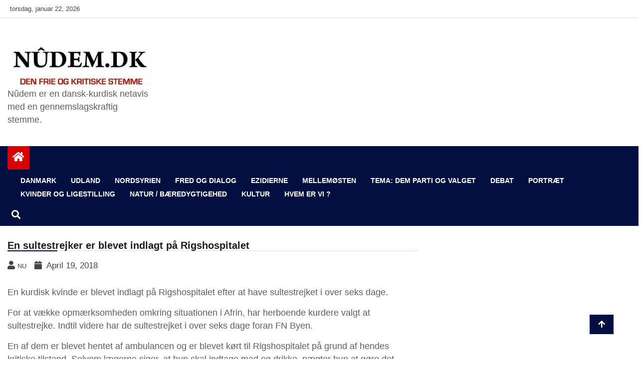

--- FILE ---
content_type: text/html; charset=UTF-8
request_url: https://www.nudem.dk/en-sultestrejker-er-blevet-indlagt-paa-rigshospitalet/
body_size: 11905
content:
<!doctype html>
<html lang="da-DK">
<head>
    <meta charset="UTF-8">
    <meta name="viewport" content="width=device-width, initial-scale=1">
    <link rel="profile" href="http://gmpg.org/xfn/11">

    <title>En sultestrejker er blevet indlagt på Rigshospitalet</title>
<meta name='robots' content='max-image-preview:large' />
<link rel="alternate" type="application/rss+xml" title=" &raquo; Feed" href="https://www.nudem.dk/feed/" />
<link rel="alternate" type="application/rss+xml" title=" &raquo;-kommentar-feed" href="https://www.nudem.dk/comments/feed/" />
<script type="text/javascript">
/* <![CDATA[ */
window._wpemojiSettings = {"baseUrl":"https:\/\/s.w.org\/images\/core\/emoji\/15.0.3\/72x72\/","ext":".png","svgUrl":"https:\/\/s.w.org\/images\/core\/emoji\/15.0.3\/svg\/","svgExt":".svg","source":{"concatemoji":"https:\/\/www.nudem.dk\/wp-includes\/js\/wp-emoji-release.min.js?ver=6.5.7"}};
/*! This file is auto-generated */
!function(i,n){var o,s,e;function c(e){try{var t={supportTests:e,timestamp:(new Date).valueOf()};sessionStorage.setItem(o,JSON.stringify(t))}catch(e){}}function p(e,t,n){e.clearRect(0,0,e.canvas.width,e.canvas.height),e.fillText(t,0,0);var t=new Uint32Array(e.getImageData(0,0,e.canvas.width,e.canvas.height).data),r=(e.clearRect(0,0,e.canvas.width,e.canvas.height),e.fillText(n,0,0),new Uint32Array(e.getImageData(0,0,e.canvas.width,e.canvas.height).data));return t.every(function(e,t){return e===r[t]})}function u(e,t,n){switch(t){case"flag":return n(e,"\ud83c\udff3\ufe0f\u200d\u26a7\ufe0f","\ud83c\udff3\ufe0f\u200b\u26a7\ufe0f")?!1:!n(e,"\ud83c\uddfa\ud83c\uddf3","\ud83c\uddfa\u200b\ud83c\uddf3")&&!n(e,"\ud83c\udff4\udb40\udc67\udb40\udc62\udb40\udc65\udb40\udc6e\udb40\udc67\udb40\udc7f","\ud83c\udff4\u200b\udb40\udc67\u200b\udb40\udc62\u200b\udb40\udc65\u200b\udb40\udc6e\u200b\udb40\udc67\u200b\udb40\udc7f");case"emoji":return!n(e,"\ud83d\udc26\u200d\u2b1b","\ud83d\udc26\u200b\u2b1b")}return!1}function f(e,t,n){var r="undefined"!=typeof WorkerGlobalScope&&self instanceof WorkerGlobalScope?new OffscreenCanvas(300,150):i.createElement("canvas"),a=r.getContext("2d",{willReadFrequently:!0}),o=(a.textBaseline="top",a.font="600 32px Arial",{});return e.forEach(function(e){o[e]=t(a,e,n)}),o}function t(e){var t=i.createElement("script");t.src=e,t.defer=!0,i.head.appendChild(t)}"undefined"!=typeof Promise&&(o="wpEmojiSettingsSupports",s=["flag","emoji"],n.supports={everything:!0,everythingExceptFlag:!0},e=new Promise(function(e){i.addEventListener("DOMContentLoaded",e,{once:!0})}),new Promise(function(t){var n=function(){try{var e=JSON.parse(sessionStorage.getItem(o));if("object"==typeof e&&"number"==typeof e.timestamp&&(new Date).valueOf()<e.timestamp+604800&&"object"==typeof e.supportTests)return e.supportTests}catch(e){}return null}();if(!n){if("undefined"!=typeof Worker&&"undefined"!=typeof OffscreenCanvas&&"undefined"!=typeof URL&&URL.createObjectURL&&"undefined"!=typeof Blob)try{var e="postMessage("+f.toString()+"("+[JSON.stringify(s),u.toString(),p.toString()].join(",")+"));",r=new Blob([e],{type:"text/javascript"}),a=new Worker(URL.createObjectURL(r),{name:"wpTestEmojiSupports"});return void(a.onmessage=function(e){c(n=e.data),a.terminate(),t(n)})}catch(e){}c(n=f(s,u,p))}t(n)}).then(function(e){for(var t in e)n.supports[t]=e[t],n.supports.everything=n.supports.everything&&n.supports[t],"flag"!==t&&(n.supports.everythingExceptFlag=n.supports.everythingExceptFlag&&n.supports[t]);n.supports.everythingExceptFlag=n.supports.everythingExceptFlag&&!n.supports.flag,n.DOMReady=!1,n.readyCallback=function(){n.DOMReady=!0}}).then(function(){return e}).then(function(){var e;n.supports.everything||(n.readyCallback(),(e=n.source||{}).concatemoji?t(e.concatemoji):e.wpemoji&&e.twemoji&&(t(e.twemoji),t(e.wpemoji)))}))}((window,document),window._wpemojiSettings);
/* ]]> */
</script>
<style id='wp-emoji-styles-inline-css' type='text/css'>

	img.wp-smiley, img.emoji {
		display: inline !important;
		border: none !important;
		box-shadow: none !important;
		height: 1em !important;
		width: 1em !important;
		margin: 0 0.07em !important;
		vertical-align: -0.1em !important;
		background: none !important;
		padding: 0 !important;
	}
</style>
<link rel='stylesheet' id='wp-block-library-css' href='https://www.nudem.dk/wp-includes/css/dist/block-library/style.min.css?ver=6.5.7' type='text/css' media='all' />
<style id='classic-theme-styles-inline-css' type='text/css'>
/*! This file is auto-generated */
.wp-block-button__link{color:#fff;background-color:#32373c;border-radius:9999px;box-shadow:none;text-decoration:none;padding:calc(.667em + 2px) calc(1.333em + 2px);font-size:1.125em}.wp-block-file__button{background:#32373c;color:#fff;text-decoration:none}
</style>
<style id='global-styles-inline-css' type='text/css'>
body{--wp--preset--color--black: #000000;--wp--preset--color--cyan-bluish-gray: #abb8c3;--wp--preset--color--white: #ffffff;--wp--preset--color--pale-pink: #f78da7;--wp--preset--color--vivid-red: #cf2e2e;--wp--preset--color--luminous-vivid-orange: #ff6900;--wp--preset--color--luminous-vivid-amber: #fcb900;--wp--preset--color--light-green-cyan: #7bdcb5;--wp--preset--color--vivid-green-cyan: #00d084;--wp--preset--color--pale-cyan-blue: #8ed1fc;--wp--preset--color--vivid-cyan-blue: #0693e3;--wp--preset--color--vivid-purple: #9b51e0;--wp--preset--gradient--vivid-cyan-blue-to-vivid-purple: linear-gradient(135deg,rgba(6,147,227,1) 0%,rgb(155,81,224) 100%);--wp--preset--gradient--light-green-cyan-to-vivid-green-cyan: linear-gradient(135deg,rgb(122,220,180) 0%,rgb(0,208,130) 100%);--wp--preset--gradient--luminous-vivid-amber-to-luminous-vivid-orange: linear-gradient(135deg,rgba(252,185,0,1) 0%,rgba(255,105,0,1) 100%);--wp--preset--gradient--luminous-vivid-orange-to-vivid-red: linear-gradient(135deg,rgba(255,105,0,1) 0%,rgb(207,46,46) 100%);--wp--preset--gradient--very-light-gray-to-cyan-bluish-gray: linear-gradient(135deg,rgb(238,238,238) 0%,rgb(169,184,195) 100%);--wp--preset--gradient--cool-to-warm-spectrum: linear-gradient(135deg,rgb(74,234,220) 0%,rgb(151,120,209) 20%,rgb(207,42,186) 40%,rgb(238,44,130) 60%,rgb(251,105,98) 80%,rgb(254,248,76) 100%);--wp--preset--gradient--blush-light-purple: linear-gradient(135deg,rgb(255,206,236) 0%,rgb(152,150,240) 100%);--wp--preset--gradient--blush-bordeaux: linear-gradient(135deg,rgb(254,205,165) 0%,rgb(254,45,45) 50%,rgb(107,0,62) 100%);--wp--preset--gradient--luminous-dusk: linear-gradient(135deg,rgb(255,203,112) 0%,rgb(199,81,192) 50%,rgb(65,88,208) 100%);--wp--preset--gradient--pale-ocean: linear-gradient(135deg,rgb(255,245,203) 0%,rgb(182,227,212) 50%,rgb(51,167,181) 100%);--wp--preset--gradient--electric-grass: linear-gradient(135deg,rgb(202,248,128) 0%,rgb(113,206,126) 100%);--wp--preset--gradient--midnight: linear-gradient(135deg,rgb(2,3,129) 0%,rgb(40,116,252) 100%);--wp--preset--font-size--small: 13px;--wp--preset--font-size--medium: 20px;--wp--preset--font-size--large: 36px;--wp--preset--font-size--x-large: 42px;--wp--preset--spacing--20: 0.44rem;--wp--preset--spacing--30: 0.67rem;--wp--preset--spacing--40: 1rem;--wp--preset--spacing--50: 1.5rem;--wp--preset--spacing--60: 2.25rem;--wp--preset--spacing--70: 3.38rem;--wp--preset--spacing--80: 5.06rem;--wp--preset--shadow--natural: 6px 6px 9px rgba(0, 0, 0, 0.2);--wp--preset--shadow--deep: 12px 12px 50px rgba(0, 0, 0, 0.4);--wp--preset--shadow--sharp: 6px 6px 0px rgba(0, 0, 0, 0.2);--wp--preset--shadow--outlined: 6px 6px 0px -3px rgba(255, 255, 255, 1), 6px 6px rgba(0, 0, 0, 1);--wp--preset--shadow--crisp: 6px 6px 0px rgba(0, 0, 0, 1);}:where(.is-layout-flex){gap: 0.5em;}:where(.is-layout-grid){gap: 0.5em;}body .is-layout-flex{display: flex;}body .is-layout-flex{flex-wrap: wrap;align-items: center;}body .is-layout-flex > *{margin: 0;}body .is-layout-grid{display: grid;}body .is-layout-grid > *{margin: 0;}:where(.wp-block-columns.is-layout-flex){gap: 2em;}:where(.wp-block-columns.is-layout-grid){gap: 2em;}:where(.wp-block-post-template.is-layout-flex){gap: 1.25em;}:where(.wp-block-post-template.is-layout-grid){gap: 1.25em;}.has-black-color{color: var(--wp--preset--color--black) !important;}.has-cyan-bluish-gray-color{color: var(--wp--preset--color--cyan-bluish-gray) !important;}.has-white-color{color: var(--wp--preset--color--white) !important;}.has-pale-pink-color{color: var(--wp--preset--color--pale-pink) !important;}.has-vivid-red-color{color: var(--wp--preset--color--vivid-red) !important;}.has-luminous-vivid-orange-color{color: var(--wp--preset--color--luminous-vivid-orange) !important;}.has-luminous-vivid-amber-color{color: var(--wp--preset--color--luminous-vivid-amber) !important;}.has-light-green-cyan-color{color: var(--wp--preset--color--light-green-cyan) !important;}.has-vivid-green-cyan-color{color: var(--wp--preset--color--vivid-green-cyan) !important;}.has-pale-cyan-blue-color{color: var(--wp--preset--color--pale-cyan-blue) !important;}.has-vivid-cyan-blue-color{color: var(--wp--preset--color--vivid-cyan-blue) !important;}.has-vivid-purple-color{color: var(--wp--preset--color--vivid-purple) !important;}.has-black-background-color{background-color: var(--wp--preset--color--black) !important;}.has-cyan-bluish-gray-background-color{background-color: var(--wp--preset--color--cyan-bluish-gray) !important;}.has-white-background-color{background-color: var(--wp--preset--color--white) !important;}.has-pale-pink-background-color{background-color: var(--wp--preset--color--pale-pink) !important;}.has-vivid-red-background-color{background-color: var(--wp--preset--color--vivid-red) !important;}.has-luminous-vivid-orange-background-color{background-color: var(--wp--preset--color--luminous-vivid-orange) !important;}.has-luminous-vivid-amber-background-color{background-color: var(--wp--preset--color--luminous-vivid-amber) !important;}.has-light-green-cyan-background-color{background-color: var(--wp--preset--color--light-green-cyan) !important;}.has-vivid-green-cyan-background-color{background-color: var(--wp--preset--color--vivid-green-cyan) !important;}.has-pale-cyan-blue-background-color{background-color: var(--wp--preset--color--pale-cyan-blue) !important;}.has-vivid-cyan-blue-background-color{background-color: var(--wp--preset--color--vivid-cyan-blue) !important;}.has-vivid-purple-background-color{background-color: var(--wp--preset--color--vivid-purple) !important;}.has-black-border-color{border-color: var(--wp--preset--color--black) !important;}.has-cyan-bluish-gray-border-color{border-color: var(--wp--preset--color--cyan-bluish-gray) !important;}.has-white-border-color{border-color: var(--wp--preset--color--white) !important;}.has-pale-pink-border-color{border-color: var(--wp--preset--color--pale-pink) !important;}.has-vivid-red-border-color{border-color: var(--wp--preset--color--vivid-red) !important;}.has-luminous-vivid-orange-border-color{border-color: var(--wp--preset--color--luminous-vivid-orange) !important;}.has-luminous-vivid-amber-border-color{border-color: var(--wp--preset--color--luminous-vivid-amber) !important;}.has-light-green-cyan-border-color{border-color: var(--wp--preset--color--light-green-cyan) !important;}.has-vivid-green-cyan-border-color{border-color: var(--wp--preset--color--vivid-green-cyan) !important;}.has-pale-cyan-blue-border-color{border-color: var(--wp--preset--color--pale-cyan-blue) !important;}.has-vivid-cyan-blue-border-color{border-color: var(--wp--preset--color--vivid-cyan-blue) !important;}.has-vivid-purple-border-color{border-color: var(--wp--preset--color--vivid-purple) !important;}.has-vivid-cyan-blue-to-vivid-purple-gradient-background{background: var(--wp--preset--gradient--vivid-cyan-blue-to-vivid-purple) !important;}.has-light-green-cyan-to-vivid-green-cyan-gradient-background{background: var(--wp--preset--gradient--light-green-cyan-to-vivid-green-cyan) !important;}.has-luminous-vivid-amber-to-luminous-vivid-orange-gradient-background{background: var(--wp--preset--gradient--luminous-vivid-amber-to-luminous-vivid-orange) !important;}.has-luminous-vivid-orange-to-vivid-red-gradient-background{background: var(--wp--preset--gradient--luminous-vivid-orange-to-vivid-red) !important;}.has-very-light-gray-to-cyan-bluish-gray-gradient-background{background: var(--wp--preset--gradient--very-light-gray-to-cyan-bluish-gray) !important;}.has-cool-to-warm-spectrum-gradient-background{background: var(--wp--preset--gradient--cool-to-warm-spectrum) !important;}.has-blush-light-purple-gradient-background{background: var(--wp--preset--gradient--blush-light-purple) !important;}.has-blush-bordeaux-gradient-background{background: var(--wp--preset--gradient--blush-bordeaux) !important;}.has-luminous-dusk-gradient-background{background: var(--wp--preset--gradient--luminous-dusk) !important;}.has-pale-ocean-gradient-background{background: var(--wp--preset--gradient--pale-ocean) !important;}.has-electric-grass-gradient-background{background: var(--wp--preset--gradient--electric-grass) !important;}.has-midnight-gradient-background{background: var(--wp--preset--gradient--midnight) !important;}.has-small-font-size{font-size: var(--wp--preset--font-size--small) !important;}.has-medium-font-size{font-size: var(--wp--preset--font-size--medium) !important;}.has-large-font-size{font-size: var(--wp--preset--font-size--large) !important;}.has-x-large-font-size{font-size: var(--wp--preset--font-size--x-large) !important;}
.wp-block-navigation a:where(:not(.wp-element-button)){color: inherit;}
:where(.wp-block-post-template.is-layout-flex){gap: 1.25em;}:where(.wp-block-post-template.is-layout-grid){gap: 1.25em;}
:where(.wp-block-columns.is-layout-flex){gap: 2em;}:where(.wp-block-columns.is-layout-grid){gap: 2em;}
.wp-block-pullquote{font-size: 1.5em;line-height: 1.6;}
</style>
<link rel='stylesheet' id='contact-form-7-css' href='https://www.nudem.dk/wp-content/plugins/contact-form-7/includes/css/styles.css?ver=5.9.6' type='text/css' media='all' />
<link rel='stylesheet' id='dashicons-css' href='https://www.nudem.dk/wp-includes/css/dashicons.min.css?ver=6.5.7' type='text/css' media='all' />
<link rel='stylesheet' id='post-views-counter-frontend-css' href='https://www.nudem.dk/wp-content/plugins/post-views-counter/css/frontend.min.css?ver=1.4.7' type='text/css' media='all' />
<link rel='stylesheet' id='rpt_front_style-css' href='https://www.nudem.dk/wp-content/plugins/related-posts-thumbnails/assets/css/front.css?ver=1.9.0' type='text/css' media='all' />
<link rel='stylesheet' id='fontawesome-css' href='https://www.nudem.dk/wp-content/themes/news-bulletin/assets/fontawesome/css/all.min.css?ver=6.5.7' type='text/css' media='all' />
<link rel='stylesheet' id='bootstrap-css' href='https://www.nudem.dk/wp-content/themes/news-bulletin/assets/css/bootstrap.min.css?ver=6.5.7' type='text/css' media='all' />
<link rel='stylesheet' id='animate-css' href='https://www.nudem.dk/wp-content/themes/news-bulletin/assets/css/animate.css?ver=6.5.7' type='text/css' media='all' />
<link rel='stylesheet' id='owl-carousel-css' href='https://www.nudem.dk/wp-content/themes/news-bulletin/assets/css/owl.carousel.min.css?ver=6.5.7' type='text/css' media='all' />
<link rel='stylesheet' id='owl-theme-default-css' href='https://www.nudem.dk/wp-content/themes/news-bulletin/assets/css/owl.theme.default.min.css?ver=6.5.7' type='text/css' media='all' />
<link rel='stylesheet' id='news-bulletin-blocks-css' href='https://www.nudem.dk/wp-content/themes/news-bulletin/assets/css/blocks.min.css?ver=6.5.7' type='text/css' media='all' />
<link rel='stylesheet' id='slick-css' href='https://www.nudem.dk/wp-content/themes/news-bulletin/assets/css/slick.css?ver=6.5.7' type='text/css' media='all' />
<link rel='stylesheet' id='slick-theme-css' href='https://www.nudem.dk/wp-content/themes/news-bulletin/assets/css/slick-theme.css?ver=6.5.7' type='text/css' media='all' />
<link rel='stylesheet' id='news-bulletin-style-css' href='https://www.nudem.dk/wp-content/themes/news-bulletin/style.css?ver=6.5.7' type='text/css' media='all' />
<style id='news-bulletin-style-inline-css' type='text/css'>


                      a.at-cat-name-36{
                    background: #1e73be!important;
                    }
                    

                      a.at-cat-name-38{
                    background: #81d742!important;
                    }
                    

                      a.at-cat-name-566{
                    background: #dd9933!important;
                    }
                    

                      a.at-cat-name-666{
                    background: #dd9933!important;
                    }
                    

                      a.at-cat-name-695{
                    background: #81d742!important;
                    }
                    

                      a.at-cat-name-696{
                    background: #8224e3!important;
                    }
                    .breaking-bar{
         background-color: #000;}
    .footer{
         background-color: #444444;}
    .top-menu li a:hover, a.continue-link, .ample-block-style .post-title a:hover,  a#search{

         color: #17191a !important;}
   ul.navbar-nav >li.active>a:before, .head-title, .head-title > span, .color-orange a.post-cat, .color-blue .head-title > span, .color-blue a.post-cat, nav.breadcrumb-trail.breadcrumbs {
         border-color: #030f40!important;}
    .next-page .navigation li.active a,.next-page .navigation li a:hover

 {

           background-color: #030f40;}

    

     {

       border-top:  5px solid#030f40!important;}

     .tagname:after,

     {

       border-left-color:  #030f40!important;}

    .acme-news-ticker-label, div#cwp-breadcrumbs :before, span.page-numbers.current,.tagname, .ample-post-format,   a.scrollup,  .owl-theme.owl-carousel .owl-dots .owl-dot.active span, li.home-buttom.navbar-nav, .simple-marquee-container .marquee-sibling, .main-slider.owl-theme .owl-nav > div:hover, .color-red .owl-carousel.owl-theme .owl-nav > div:hover,.navbar-toggle, .comment-form .submit, h2.entry-title:before, .trending-title,.owl-carousel.owl-theme.trending-slide .owl-nav > div,  input.search-submit,  .color-orange a.post-cat, .color-blue, .color-blue a.post-cat, nav.breadcrumb-trail.breadcrumbs{
           background: #030f40!important;}

    .copyright {
           background: #000;}

    
</style>
<link rel='stylesheet' id='news-bulletin-media-responsive-css' href='https://www.nudem.dk/wp-content/themes/news-bulletin/assets/css/media-responsive.css?ver=6.5.7' type='text/css' media='all' />
<script type="text/javascript" src="https://www.nudem.dk/wp-includes/js/jquery/jquery.min.js?ver=3.7.1" id="jquery-core-js"></script>
<script type="text/javascript" src="https://www.nudem.dk/wp-includes/js/jquery/jquery-migrate.min.js?ver=3.4.1" id="jquery-migrate-js"></script>
<script type="text/javascript" src="https://www.nudem.dk/wp-content/themes/news-bulletin/assets/js/theia-sticky-sidebar.js?ver=4.5.0" id="theia-sticky-sidebar-js"></script>
<link rel="https://api.w.org/" href="https://www.nudem.dk/wp-json/" /><link rel="alternate" type="application/json" href="https://www.nudem.dk/wp-json/wp/v2/posts/38273" /><link rel="EditURI" type="application/rsd+xml" title="RSD" href="https://www.nudem.dk/xmlrpc.php?rsd" />
<meta name="generator" content="WordPress 6.5.7" />
<link rel="canonical" href="https://www.nudem.dk/en-sultestrejker-er-blevet-indlagt-paa-rigshospitalet/" />
<link rel='shortlink' href='https://www.nudem.dk/?p=38273' />
<link rel="alternate" type="application/json+oembed" href="https://www.nudem.dk/wp-json/oembed/1.0/embed?url=https%3A%2F%2Fwww.nudem.dk%2Fen-sultestrejker-er-blevet-indlagt-paa-rigshospitalet%2F" />
<link rel="alternate" type="text/xml+oembed" href="https://www.nudem.dk/wp-json/oembed/1.0/embed?url=https%3A%2F%2Fwww.nudem.dk%2Fen-sultestrejker-er-blevet-indlagt-paa-rigshospitalet%2F&#038;format=xml" />
			<style>
			#related_posts_thumbnails li{
				border-right: 1px solid #dddddd;
				background-color: #ffffff			}
			#related_posts_thumbnails li:hover{
				background-color: #eeeeee;
			}
			.relpost_content{
				font-size:	12px;
				color: 		#333333;
			}
			.relpost-block-single{
				background-color: #ffffff;
				border-right: 1px solid  #dddddd;
				border-left: 1px solid  #dddddd;
				margin-right: -1px;
			}
			.relpost-block-single:hover{
				background-color: #eeeeee;
			}
		</style>

	<style id="kirki-inline-styles"></style></head>

<body class="post-template-default single single-post postid-38273 single-format-standard wp-custom-logo at-sticky-sidebar no-sidebar"itemscope itemtype="http://schema.org/WebPage">
  <div class="loader-wrapper">
    <div class="loader"></div>
    <div class="loader-section section-left"></div>
    <div class="loader-section section-right"></div>
</div>
<div class="box">
    <div class="wraper">

                <div id="page" class="site">

            <a class="skip-link screen-reader-text"
               href="#content">Skip to content</a>
            <a href="#" class="scrollup"><i class="fa fa-arrow-up" aria-hidden="true"></i></a>
            <div class="wraper">

                
                <div class="header-background">

                    <div id="header-bar" class="header-bar">
                        <div class="container">

                            <div class="row clearfix">
                                <div class="col-md-8 col-sm-8 col-xs-12">
                                    <div class="current-date">
                                        <i class="fa fa-calendar-check-o"></i>torsdag, januar 22, 2026                                    </div>

                                    
                                </div><!--/ Top bar left end -->
                                                                            <div class="col-md-4 col-sm-4 col-xs-12 top-social text-right">
                                                

                                            </div><!--/ Top social col end -->
                                                                        </div><!--/ Content row end -->
                        </div><!--/ Container end -->
                    </div><!--/ Topbar end -->


                    <!-- Header start -->
                    


      <header id="header" class="header"  style="background-image: url();">
        <div class="container">
            <div class="row">
                <div class="col-xs-12 col-sm-3 col-md-3">

                    <div class="site-branding">
                                                                    <a class="navbar-brand" href="https://www.nudem.dk/">
                                                <a href="https://www.nudem.dk/" class="custom-logo-link" rel="home"><img width="733" height="204" src="https://www.nudem.dk/wp-content/uploads/2015/12/cropped-cropped-cropped-Nudem1.jpg" class="custom-logo" alt="" decoding="async" fetchpriority="high" srcset="https://www.nudem.dk/wp-content/uploads/2015/12/cropped-cropped-cropped-Nudem1.jpg 733w, https://www.nudem.dk/wp-content/uploads/2015/12/cropped-cropped-cropped-Nudem1-400x111.jpg 400w" sizes="(max-width: 733px) 100vw, 733px" /></a>                                            </a>
                                                                                        <h1 class="site-title">
                                                <a href="https://www.nudem.dk/" rel="home"></a>
                                            </h1>
                                                                                        <p class="site-description">Nûdem er en dansk-kurdisk netavis med en gennemslagskraftig stemme.</p>
                                                                                    </div><!-- .site-branding -->

                                        </div><!-- logo col end -->

                        <div class="col-xs-12 col-sm-9 col-md-9 header-right">
                            <div class="ad-banner pull-right">
                                                            </div>
                        </div><!-- header right end -->
                    </div><!-- Row end -->
</div><!-- Logo and banner area end -->
</header><!--/ Header end -->
                        <div id="menu-primary" class="main-menu clearfix">
                            <div class="container">
                                <div class="row">
                                    <div class="home-buttom">
                                        <a href="https://www.nudem.dk/ ">
                                            <i class="fa fa-home"></i> </a></div>

                                    <div class="menu-layout">

                                        <button class="navbar-toggler" type="button" data-toggle="collapse"
                                                data-target="#navbarSupportedContent"
                                                aria-controls="navbarSupportedContent" aria-expanded="false"
                                                aria-label="Toggle navigation">

                                            <i class="fas fa-align-justify"></i>
                                        </button>
                                        <nav class="navbar navbar-expand-lg">


                                            <div class="collapse navbar-collapse" id="navbarSupportedContent">


                                                <ul id="menu-forside" class="nav navbar-nav"><li id="menu-item-43146" class="menu-item menu-item-type-taxonomy menu-item-object-category current-post-ancestor current-menu-parent current-post-parent first-menu menu-item-43146"><a href="https://www.nudem.dk/category/nyheder/danmark/">DANMARK</a></li>
<li id="menu-item-43145" class="menu-item menu-item-type-taxonomy menu-item-object-category current-post-ancestor current-menu-parent current-post-parent menu-item-43145"><a href="https://www.nudem.dk/category/nyheder/udland/">UDLAND</a></li>
<li id="menu-item-47906" class="menu-item menu-item-type-taxonomy menu-item-object-category menu-item-47906"><a href="https://www.nudem.dk/category/nordsyrien/">NORDSYRIEN</a></li>
<li id="menu-item-47466" class="menu-item menu-item-type-taxonomy menu-item-object-category menu-item-47466"><a href="https://www.nudem.dk/category/fred-og-dialog/">Fred og dialog</a></li>
<li id="menu-item-48203" class="menu-item menu-item-type-taxonomy menu-item-object-category menu-item-48203"><a href="https://www.nudem.dk/category/ezidi/">EZIDIERNE</a></li>
<li id="menu-item-50821" class="menu-item menu-item-type-taxonomy menu-item-object-category menu-item-50821"><a href="https://www.nudem.dk/category/mellemosten/">MELLEMØSTEN</a></li>
<li id="menu-item-47252" class="menu-item menu-item-type-taxonomy menu-item-object-category menu-item-47252"><a href="https://www.nudem.dk/category/dem/">TEMA: DEM parti og valget</a></li>
<li id="menu-item-29370" class="menu-item menu-item-type-taxonomy menu-item-object-category menu-item-29370"><a href="https://www.nudem.dk/category/debat/">DEBAT</a></li>
<li id="menu-item-29371" class="menu-item menu-item-type-taxonomy menu-item-object-category menu-item-29371"><a href="https://www.nudem.dk/category/portraet/">PORTRÆT</a></li>
<li id="menu-item-43129" class="menu-item menu-item-type-taxonomy menu-item-object-category menu-item-43129"><a href="https://www.nudem.dk/category/kvinder/">KVINDER OG LIGESTILLING</a></li>
<li id="menu-item-43156" class="menu-item menu-item-type-taxonomy menu-item-object-category menu-item-43156"><a href="https://www.nudem.dk/category/oekologi/">Natur / Bæredygtigehed</a></li>
<li id="menu-item-43148" class="menu-item menu-item-type-taxonomy menu-item-object-category menu-item-43148"><a href="https://www.nudem.dk/category/kurdisk-kultur/">KULTUR</a></li>
<li id="menu-item-43131" class="menu-item menu-item-type-post_type menu-item-object-page last-menu menu-item-43131"><a href="https://www.nudem.dk/hvem-er-vi/">Hvem er vi ?</a></li>
</ul>                                            </div><!--/ Collapse end -->
                                            <!--/ Navigation end -->
                                              <div class="theme-switch">
      <input class="theme-switch_toggle" id="themeSwitchToggle" type="checkbox">
      <label class="theme-switch_label" for="themeSwitchToggle"></label>
  </div>

                                        </nav>


                                    </div>
                                    <div class="nav-search">
                                        <button id="search"><i class="fa fa-search"></i></button>
                                    </div><!-- Search end -->
                                    <div class="search-block" style="display: none;">
                                        <form role="search" method="get" class="search-form" action="https://www.nudem.dk/">
				<label>
					<span class="screen-reader-text">Søg efter:</span>
					<input type="search" class="search-field" placeholder="Søg &hellip;" value="" name="s" />
				</label>
				<input type="submit" class="search-submit" value="Søg" />
			</form>                                        <a href="#" class="search-close">&times;</a>
                                    </div><!-- Site search end -->
                                </div><!--/ Container end -->
                            </div><!-- Menu wrapper end -->
                        </div>
                                                    </div>
                    <div class="ample-40"></div>
    <div id="content">
		<section class="block-wrapper">
			<div class="container">
				<div class="row">
					
					<div id="primary" class="col-lg-8 col-md-12">

						<main id="main" class="site-main">


							
<article id="post-38273" class="post-38273 post type-post status-publish format-standard hentry category-danmark category-nyheder category-udland">





    <div class="single-post">
        
        <div class="post-title-area">

            <h3 class="post-title">
                <h2 class="entry-title">En sultestrejker er blevet indlagt på Rigshospitalet</h2>            </h3>
            <div class="post-meta">
                                <div class="entry-meta">
                    <span class="byline"> <span class="author vcard no-avatar"><a class="url fn n" href="https://www.nudem.dk/author/nu/"><i class="fa fa-user"></i><span class='author-name'>NU</span></a></span></span><span class="posted-on"><a href="https://www.nudem.dk/en-sultestrejker-er-blevet-indlagt-paa-rigshospitalet/" rel="bookmark"><i class="fa fa-calendar" aria-hidden="true"></i>
<time class="entry-date published" datetime="2018-04-19T06:25:59+00:00">april 19, 2018</time><time class="updated" datetime="2025-10-19T13:52:23+00:00">oktober 19, 2025</time></a></span>                </div><!-- .entry-meta -->
                            </div>
        </div><!-- Post title end -->

        <div class="ample-content-area">
            <div class="entry-content">
                <p><b>E</b><strong>n kurdisk kvinde er blevet indlagt på Rigshospitalet efter at have sultestrejket i over seks dage.</strong></p>
<p>For at vække opmærksomheden omkring situationen i Afrin, har herboende kurdere valgt at sultestrejke. Indtil videre har de sultestrejket i over seks dage foran FN Byen.</p>
<p>En af dem er blevet hentet af ambulancen og er blevet kørt til Rigshospitalet på grund af hendes kritiske tilstand. Selvom lægerne siger, at hun skal indtage mad og drikke, nægter hun at gøre det.</p>
<p>De andre kurdere fortsætter med at sultestrejke foran FN Byen.</p>
<!-- relpost-thumb-wrapper --><div class="relpost-thumb-wrapper"><!-- filter-class --><div class="relpost-thumb-container"><h3>Relaterede</h3><!-- related_posts_thumbnails --><ul id="related_posts_thumbnails" style="list-style-type:none; list-style-position: inside; padding: 0; margin:0"><li ><a href="https://www.nudem.dk/51335-2/" ><img decoding="async" class="relpost-post-image" alt="Hvad skete der i Hewler mellem SDF, KDP og USA?" src="https://www.nudem.dk/wp-content/uploads/2026/01/IMG_5041-100x51.jpeg" width="100" height="75" /></a><a href="https://www.nudem.dk/51335-2/" class="relpost_content" style="width: 100px;height: 75px; font-family: Arial; "><span class="rpth_list_content">Hvad skete der i Hewler mellem SDF, KDP og USA?</span></a></li><li ><a href="https://www.nudem.dk/51316-2/" ><img decoding="async" class="relpost-post-image" alt="Rojava er under angreb" src="https://www.nudem.dk/wp-content/uploads/2026/01/IMG_5030-100x54.jpeg" width="100" height="75" /></a><a href="https://www.nudem.dk/51316-2/" class="relpost_content" style="width: 100px;height: 75px; font-family: Arial; "><span class="rpth_list_content">Rojava er under angreb</span></a></li><li ><a href="https://www.nudem.dk/51299-2/" ><img decoding="async" class="relpost-post-image" alt="Folkedrabstruslen fortsætter under HTS&#039; styre i det første år" src="https://www.nudem.dk/wp-content/uploads/2026/01/IMG_4939-100x58.jpeg" width="100" height="75" /></a><a href="https://www.nudem.dk/51299-2/" class="relpost_content" style="width: 100px;height: 75px; font-family: Arial; "><span class="rpth_list_content">Folkedrabstruslen fortsætter under HTS' styre i det første år</span></a></li><li ><a href="https://www.nudem.dk/mazlum-abdi-vores-styrker-er-trukket-tilbage-til-omraader-med-kurdisk-flertal-disse-omraader-er-en-roed-streg/" ><img loading="lazy" decoding="async" class="relpost-post-image" alt="Mazlûm Abdî: “Vores styrker er trukket tilbage til områder med kurdisk flertal — disse områder er en..." src="https://www.nudem.dk/wp-content/uploads/2026/01/IMG_4732-100x51.jpeg" width="100" height="75" /></a><a href="https://www.nudem.dk/mazlum-abdi-vores-styrker-er-trukket-tilbage-til-omraader-med-kurdisk-flertal-disse-omraader-er-en-roed-streg/" class="relpost_content" style="width: 100px;height: 75px; font-family: Arial; "><span class="rpth_list_content">Mazlûm Abdî: “Vores styrker er trukket tilbage til områder med kurdisk flertal — disse områder er en...</span></a></li><li ><a href="https://www.nudem.dk/51304-2/" ><img loading="lazy" decoding="async" class="relpost-post-image" alt="Thomas Portes til Frankrig og Europa: Tavshed er medansvar – tag handling for Rojava" src="https://www.nudem.dk/wp-content/uploads/2026/01/IMG_4944-100x50.jpeg" width="100" height="75" /></a><a href="https://www.nudem.dk/51304-2/" class="relpost_content" style="width: 100px;height: 75px; font-family: Arial; "><span class="rpth_list_content">Thomas Portes til Frankrig og Europa: Tavshed er medansvar – tag handling for Rojava</span></a></li><li ><a href="https://www.nudem.dk/51291-2/" ><img loading="lazy" decoding="async" class="relpost-post-image" alt="KNK: Tyrkiet og Syrien løslader IS-militser fra fængsler" src="https://www.nudem.dk/wp-content/uploads/2017/07/KNK.jpg" width="100" height="75" /></a><a href="https://www.nudem.dk/51291-2/" class="relpost_content" style="width: 100px;height: 75px; font-family: Arial; "><span class="rpth_list_content">KNK: Tyrkiet og Syrien løslader IS-militser fra fængsler</span></a></li></ul><!-- close related_posts_thumbnails --><div style="clear: both"></div></div><!-- close filter class --></div><!-- close relpost-thumb-wrapper --><div class="post-views content-post post-38273 entry-meta load-static">
				<span class="post-views-icon dashicons dashicons-chart-bar"></span> <span class="post-views-label">Læst:</span> <span class="post-views-count">1.270</span>
			</div>            </div><!-- Share items end -->

            <span class="cat-links"><a class="at-cat-name-42" href="https://www.nudem.dk/category/nyheder/danmark/"  rel="category tag">Danmark</a> <a class="at-cat-name-36" href="https://www.nudem.dk/category/nyheder/"  rel="category tag">NYHEDER</a> <a class="at-cat-name-75" href="https://www.nudem.dk/category/nyheder/udland/"  rel="category tag">Udland</a> 
        </div><!-- ample-content end -->
    </div><!-- Single post end -->
    

</article><!-- #post-38273 -->





	<nav class="navigation post-navigation" aria-label="Indlæg">
		<h2 class="screen-reader-text">Indlægsnavigation</h2>
		<div class="nav-links"><div class="nav-previous"><a href="https://www.nudem.dk/tidligere-is-medlem-tyrkiet-har-massivt-understoettet-islamisk-stat/" rel="prev">Tidligere IS-medlem: Tyrkiet har massivt understøttet Islamisk Stat</a></div><div class="nav-next"><a href="https://www.nudem.dk/hdp-medforkvinde-kvinderne-vil-sejre-over-akp-mhp-koalitionen/" rel="next">HDP-medforkvinde: Kvinderne vil sejre over AKP-MHP koalitionen</a></div></div>
	</nav>
						</main><!-- #main -->

					</div><!-- Content Col end -->

					<div id="secondary" class="col-lg-4 col-md-12">
						<div class="sidebar sidebar-right">
                            
<aside id="secondary" class="widget-area">
	<section id="listcategorypostswidget-6" class="widget widget_listcategorypostswidget"><h3 class="head-title"><span>Nyheder</span></h3><ul class="lcp_catlist" id="lcp_instance_listcategorypostswidget-6"><li><a href="https://www.nudem.dk/51335-2/">Hvad skete der i Hewler mellem SDF, KDP og USA?</a></li><li><a href="https://www.nudem.dk/51316-2/">Rojava er under angreb</a></li><li><a href="https://www.nudem.dk/51299-2/">Folkedrabstruslen fortsætter under HTS&#8217; styre i det første år</a></li><li><a href="https://www.nudem.dk/mazlum-abdi-vores-styrker-er-trukket-tilbage-til-omraader-med-kurdisk-flertal-disse-omraader-er-en-roed-streg/">Mazlûm Abdî: “Vores styrker er trukket tilbage til områder med kurdisk flertal — disse områder er en rød streg”</a></li><li><a href="https://www.nudem.dk/51304-2/">Thomas Portes til Frankrig og Europa: Tavshed er medansvar – tag handling for Rojava</a></li></ul><a href="https://www.nudem.dk/category/nyheder/"> </a></section><section id="listcategorypostswidget-7" class="widget widget_listcategorypostswidget"><h3 class="head-title"><span>Kultur</span></h3><ul class="lcp_catlist" id="lcp_instance_listcategorypostswidget-7"><li><a href="https://www.nudem.dk/51200-2/">Tilrejsende til d. 5 Rojava Film Festval 2025, Del 2: En dag i Rojava</a></li><li><a href="https://www.nudem.dk/51051-2/">Syrisk overgangsregering nægter egyptisk filmkritiker adgang</a></li><li><a href="https://www.nudem.dk/51012-2/">Den 5. Rojava Film Festival rejser sig fra asken af Amûde</a></li><li><a href="https://www.nudem.dk/50936-2/">Kurdisk musiker anholdt på immigrationskontor i Tyskland</a></li><li><a href="https://www.nudem.dk/hundredtusindvis-fik-oplevet-koma-amed/">Hundredtusindvis af mennesker fik oplevet Koma Amed</a></li></ul><a href="https://www.nudem.dk/category/kurdisk-kultur/"> </a></section><section id="listcategorypostswidget-8" class="widget widget_listcategorypostswidget"><h3 class="head-title"><span>Blogs</span></h3><ul class="lcp_catlist" id="lcp_instance_listcategorypostswidget-8"><li><a href="https://www.nudem.dk/50700-2/">DF’s forslag om “remigration” er ekstremt og udansk</a></li><li><a href="https://www.nudem.dk/50674-2/">Det nye paradigme for revolutioner</a></li><li><a href="https://www.nudem.dk/for-naar-socialdemokraterne-svigter-almindelige-mennesker-vokser-den-yderste-hoejrefloej/">For når socialdemokraterne svigter almindelige mennesker, vokser den yderste højrefløj</a></li><li><a href="https://www.nudem.dk/50203-2/">At opgive selvforsvar i Rojava ville udsætte kurderne for massakre</a></li><li><a href="https://www.nudem.dk/50194-2/">Hvem vil have hvad i Syrien?</a></li></ul><a href="https://www.nudem.dk/category/debat/"> </a></section><section id="listcategorypostswidget-9" class="widget widget_listcategorypostswidget"><h3 class="head-title"><span>Portræt</span></h3><ul class="lcp_catlist" id="lcp_instance_listcategorypostswidget-9"><li><a href="https://www.nudem.dk/51118-2/">Chikane mod kvinder i politik er et demokratisk problem</a></li><li><a href="https://www.nudem.dk/50914-2/">Kurdere er nu en permanent aktør i Danmark</a></li><li><a href="https://www.nudem.dk/50881-2/">Interview med Ilham Ahmed om kommissions besøg med Abdulah Öcalan den 24. november</a></li><li><a href="https://www.nudem.dk/50337-2/">Interview med Karoline Lindgaard –Spidskandidat for Alternativet i København</a></li><li><a href="https://www.nudem.dk/50357-2/">Stem  for en retfærdig, bæredygtig og sund region!</a></li></ul><a href="https://www.nudem.dk/category/portraet/"> </a></section></aside><!-- #secondary -->

						</div><!-- Sidebar right end -->
					</div><!-- Sidebar Col end -->

				</div><!-- Row end -->
			</div><!-- Container end -->
		</section><!-- First block end -->
	</div>






	<footer id="footer" class="footer" itemscope itemtype="http://schema.org/WPFooter">


		<div class="footer-main">
			<div class="container">
				<div class="row">
												<div class="col-md-12 footer-widget">

								<section id="archives-5" class="widget widget_archive"><h3 class="head-title"><span>Nûdem.dk Arkiv</span></h3>		<label class="screen-reader-text" for="archives-dropdown-5">Nûdem.dk Arkiv</label>
		<select id="archives-dropdown-5" name="archive-dropdown">
			
			<option value="">Vælg måned</option>
				<option value='https://www.nudem.dk/2026/01/'> januar 2026 </option>
	<option value='https://www.nudem.dk/2025/12/'> december 2025 </option>
	<option value='https://www.nudem.dk/2025/11/'> november 2025 </option>
	<option value='https://www.nudem.dk/2025/10/'> oktober 2025 </option>
	<option value='https://www.nudem.dk/2025/09/'> september 2025 </option>
	<option value='https://www.nudem.dk/2025/08/'> august 2025 </option>
	<option value='https://www.nudem.dk/2025/07/'> juli 2025 </option>
	<option value='https://www.nudem.dk/2025/06/'> juni 2025 </option>
	<option value='https://www.nudem.dk/2025/05/'> maj 2025 </option>
	<option value='https://www.nudem.dk/2025/04/'> april 2025 </option>
	<option value='https://www.nudem.dk/2025/03/'> marts 2025 </option>
	<option value='https://www.nudem.dk/2025/02/'> februar 2025 </option>
	<option value='https://www.nudem.dk/2025/01/'> januar 2025 </option>
	<option value='https://www.nudem.dk/2024/12/'> december 2024 </option>
	<option value='https://www.nudem.dk/2024/11/'> november 2024 </option>
	<option value='https://www.nudem.dk/2024/10/'> oktober 2024 </option>
	<option value='https://www.nudem.dk/2024/09/'> september 2024 </option>
	<option value='https://www.nudem.dk/2024/08/'> august 2024 </option>
	<option value='https://www.nudem.dk/2024/07/'> juli 2024 </option>
	<option value='https://www.nudem.dk/2024/06/'> juni 2024 </option>
	<option value='https://www.nudem.dk/2024/05/'> maj 2024 </option>
	<option value='https://www.nudem.dk/2024/04/'> april 2024 </option>
	<option value='https://www.nudem.dk/2024/03/'> marts 2024 </option>
	<option value='https://www.nudem.dk/2024/02/'> februar 2024 </option>
	<option value='https://www.nudem.dk/2024/01/'> januar 2024 </option>
	<option value='https://www.nudem.dk/2023/12/'> december 2023 </option>
	<option value='https://www.nudem.dk/2023/11/'> november 2023 </option>
	<option value='https://www.nudem.dk/2023/10/'> oktober 2023 </option>
	<option value='https://www.nudem.dk/2023/09/'> september 2023 </option>
	<option value='https://www.nudem.dk/2023/08/'> august 2023 </option>
	<option value='https://www.nudem.dk/2023/07/'> juli 2023 </option>
	<option value='https://www.nudem.dk/2023/06/'> juni 2023 </option>
	<option value='https://www.nudem.dk/2023/05/'> maj 2023 </option>
	<option value='https://www.nudem.dk/2023/04/'> april 2023 </option>
	<option value='https://www.nudem.dk/2023/03/'> marts 2023 </option>
	<option value='https://www.nudem.dk/2023/02/'> februar 2023 </option>
	<option value='https://www.nudem.dk/2023/01/'> januar 2023 </option>
	<option value='https://www.nudem.dk/2022/12/'> december 2022 </option>
	<option value='https://www.nudem.dk/2022/11/'> november 2022 </option>
	<option value='https://www.nudem.dk/2022/10/'> oktober 2022 </option>
	<option value='https://www.nudem.dk/2022/09/'> september 2022 </option>
	<option value='https://www.nudem.dk/2022/08/'> august 2022 </option>
	<option value='https://www.nudem.dk/2022/07/'> juli 2022 </option>
	<option value='https://www.nudem.dk/2022/06/'> juni 2022 </option>
	<option value='https://www.nudem.dk/2022/05/'> maj 2022 </option>
	<option value='https://www.nudem.dk/2022/04/'> april 2022 </option>
	<option value='https://www.nudem.dk/2022/03/'> marts 2022 </option>
	<option value='https://www.nudem.dk/2022/02/'> februar 2022 </option>
	<option value='https://www.nudem.dk/2022/01/'> januar 2022 </option>
	<option value='https://www.nudem.dk/2021/12/'> december 2021 </option>
	<option value='https://www.nudem.dk/2021/11/'> november 2021 </option>
	<option value='https://www.nudem.dk/2021/10/'> oktober 2021 </option>
	<option value='https://www.nudem.dk/2021/09/'> september 2021 </option>
	<option value='https://www.nudem.dk/2021/08/'> august 2021 </option>
	<option value='https://www.nudem.dk/2021/07/'> juli 2021 </option>
	<option value='https://www.nudem.dk/2021/06/'> juni 2021 </option>
	<option value='https://www.nudem.dk/2021/05/'> maj 2021 </option>
	<option value='https://www.nudem.dk/2021/04/'> april 2021 </option>
	<option value='https://www.nudem.dk/2021/03/'> marts 2021 </option>
	<option value='https://www.nudem.dk/2021/02/'> februar 2021 </option>
	<option value='https://www.nudem.dk/2021/01/'> januar 2021 </option>
	<option value='https://www.nudem.dk/2020/12/'> december 2020 </option>
	<option value='https://www.nudem.dk/2020/11/'> november 2020 </option>
	<option value='https://www.nudem.dk/2020/10/'> oktober 2020 </option>
	<option value='https://www.nudem.dk/2020/09/'> september 2020 </option>
	<option value='https://www.nudem.dk/2020/08/'> august 2020 </option>
	<option value='https://www.nudem.dk/2020/07/'> juli 2020 </option>
	<option value='https://www.nudem.dk/2020/06/'> juni 2020 </option>
	<option value='https://www.nudem.dk/2020/05/'> maj 2020 </option>
	<option value='https://www.nudem.dk/2020/04/'> april 2020 </option>
	<option value='https://www.nudem.dk/2020/03/'> marts 2020 </option>
	<option value='https://www.nudem.dk/2020/02/'> februar 2020 </option>
	<option value='https://www.nudem.dk/2020/01/'> januar 2020 </option>
	<option value='https://www.nudem.dk/2019/12/'> december 2019 </option>
	<option value='https://www.nudem.dk/2019/11/'> november 2019 </option>
	<option value='https://www.nudem.dk/2019/10/'> oktober 2019 </option>
	<option value='https://www.nudem.dk/2019/09/'> september 2019 </option>
	<option value='https://www.nudem.dk/2019/08/'> august 2019 </option>
	<option value='https://www.nudem.dk/2019/07/'> juli 2019 </option>
	<option value='https://www.nudem.dk/2019/06/'> juni 2019 </option>
	<option value='https://www.nudem.dk/2019/05/'> maj 2019 </option>
	<option value='https://www.nudem.dk/2019/04/'> april 2019 </option>
	<option value='https://www.nudem.dk/2019/03/'> marts 2019 </option>
	<option value='https://www.nudem.dk/2019/02/'> februar 2019 </option>
	<option value='https://www.nudem.dk/2019/01/'> januar 2019 </option>
	<option value='https://www.nudem.dk/2018/12/'> december 2018 </option>
	<option value='https://www.nudem.dk/2018/11/'> november 2018 </option>
	<option value='https://www.nudem.dk/2018/10/'> oktober 2018 </option>
	<option value='https://www.nudem.dk/2018/09/'> september 2018 </option>
	<option value='https://www.nudem.dk/2018/08/'> august 2018 </option>
	<option value='https://www.nudem.dk/2018/07/'> juli 2018 </option>
	<option value='https://www.nudem.dk/2018/06/'> juni 2018 </option>
	<option value='https://www.nudem.dk/2018/05/'> maj 2018 </option>
	<option value='https://www.nudem.dk/2018/04/'> april 2018 </option>
	<option value='https://www.nudem.dk/2018/03/'> marts 2018 </option>
	<option value='https://www.nudem.dk/2018/02/'> februar 2018 </option>
	<option value='https://www.nudem.dk/2018/01/'> januar 2018 </option>
	<option value='https://www.nudem.dk/2017/12/'> december 2017 </option>
	<option value='https://www.nudem.dk/2017/11/'> november 2017 </option>
	<option value='https://www.nudem.dk/2017/10/'> oktober 2017 </option>
	<option value='https://www.nudem.dk/2017/09/'> september 2017 </option>
	<option value='https://www.nudem.dk/2017/08/'> august 2017 </option>
	<option value='https://www.nudem.dk/2017/07/'> juli 2017 </option>
	<option value='https://www.nudem.dk/2017/06/'> juni 2017 </option>
	<option value='https://www.nudem.dk/2017/05/'> maj 2017 </option>
	<option value='https://www.nudem.dk/2017/04/'> april 2017 </option>
	<option value='https://www.nudem.dk/2017/03/'> marts 2017 </option>
	<option value='https://www.nudem.dk/2017/02/'> februar 2017 </option>
	<option value='https://www.nudem.dk/2017/01/'> januar 2017 </option>
	<option value='https://www.nudem.dk/2016/12/'> december 2016 </option>
	<option value='https://www.nudem.dk/2016/11/'> november 2016 </option>
	<option value='https://www.nudem.dk/2016/10/'> oktober 2016 </option>
	<option value='https://www.nudem.dk/2016/09/'> september 2016 </option>
	<option value='https://www.nudem.dk/2016/08/'> august 2016 </option>
	<option value='https://www.nudem.dk/2016/07/'> juli 2016 </option>
	<option value='https://www.nudem.dk/2016/06/'> juni 2016 </option>
	<option value='https://www.nudem.dk/2016/05/'> maj 2016 </option>
	<option value='https://www.nudem.dk/2016/04/'> april 2016 </option>
	<option value='https://www.nudem.dk/2016/03/'> marts 2016 </option>
	<option value='https://www.nudem.dk/2016/02/'> februar 2016 </option>
	<option value='https://www.nudem.dk/2016/01/'> januar 2016 </option>
	<option value='https://www.nudem.dk/2015/12/'> december 2015 </option>
	<option value='https://www.nudem.dk/2015/11/'> november 2015 </option>
	<option value='https://www.nudem.dk/2015/10/'> oktober 2015 </option>
	<option value='https://www.nudem.dk/2015/09/'> september 2015 </option>
	<option value='https://www.nudem.dk/2015/08/'> august 2015 </option>
	<option value='https://www.nudem.dk/2015/07/'> juli 2015 </option>
	<option value='https://www.nudem.dk/2015/06/'> juni 2015 </option>
	<option value='https://www.nudem.dk/2015/05/'> maj 2015 </option>
	<option value='https://www.nudem.dk/2015/04/'> april 2015 </option>
	<option value='https://www.nudem.dk/2015/03/'> marts 2015 </option>
	<option value='https://www.nudem.dk/2015/02/'> februar 2015 </option>
	<option value='https://www.nudem.dk/2015/01/'> januar 2015 </option>
	<option value='https://www.nudem.dk/2014/12/'> december 2014 </option>
	<option value='https://www.nudem.dk/2014/11/'> november 2014 </option>
	<option value='https://www.nudem.dk/2014/10/'> oktober 2014 </option>
	<option value='https://www.nudem.dk/2014/09/'> september 2014 </option>
	<option value='https://www.nudem.dk/2014/08/'> august 2014 </option>
	<option value='https://www.nudem.dk/2014/07/'> juli 2014 </option>
	<option value='https://www.nudem.dk/2014/06/'> juni 2014 </option>
	<option value='https://www.nudem.dk/2014/05/'> maj 2014 </option>
	<option value='https://www.nudem.dk/2014/04/'> april 2014 </option>
	<option value='https://www.nudem.dk/2014/03/'> marts 2014 </option>
	<option value='https://www.nudem.dk/2014/02/'> februar 2014 </option>
	<option value='https://www.nudem.dk/2014/01/'> januar 2014 </option>
	<option value='https://www.nudem.dk/2013/12/'> december 2013 </option>
	<option value='https://www.nudem.dk/2013/08/'> august 2013 </option>

		</select>

			<script type="text/javascript">
/* <![CDATA[ */

(function() {
	var dropdown = document.getElementById( "archives-dropdown-5" );
	function onSelectChange() {
		if ( dropdown.options[ dropdown.selectedIndex ].value !== '' ) {
			document.location.href = this.options[ this.selectedIndex ].value;
		}
	}
	dropdown.onchange = onSelectChange;
})();

/* ]]> */
</script>
</section><section id="calendar-2" class="widget widget_calendar"><h3 class="head-title"><span>KALENDER</span></h3><div id="calendar_wrap" class="calendar_wrap"><table id="wp-calendar" class="wp-calendar-table">
	<caption>januar 2026</caption>
	<thead>
	<tr>
		<th scope="col" title="mandag">M</th>
		<th scope="col" title="tirsdag">Ti</th>
		<th scope="col" title="onsdag">O</th>
		<th scope="col" title="torsdag">To</th>
		<th scope="col" title="fredag">F</th>
		<th scope="col" title="lørdag">L</th>
		<th scope="col" title="søndag">S</th>
	</tr>
	</thead>
	<tbody>
	<tr>
		<td colspan="3" class="pad">&nbsp;</td><td><a href="https://www.nudem.dk/2026/01/01/" aria-label="Indlæg udgivet den 1. January 2026">1</a></td><td><a href="https://www.nudem.dk/2026/01/02/" aria-label="Indlæg udgivet den 2. January 2026">2</a></td><td><a href="https://www.nudem.dk/2026/01/03/" aria-label="Indlæg udgivet den 3. January 2026">3</a></td><td><a href="https://www.nudem.dk/2026/01/04/" aria-label="Indlæg udgivet den 4. January 2026">4</a></td>
	</tr>
	<tr>
		<td>5</td><td><a href="https://www.nudem.dk/2026/01/06/" aria-label="Indlæg udgivet den 6. January 2026">6</a></td><td><a href="https://www.nudem.dk/2026/01/07/" aria-label="Indlæg udgivet den 7. January 2026">7</a></td><td><a href="https://www.nudem.dk/2026/01/08/" aria-label="Indlæg udgivet den 8. January 2026">8</a></td><td><a href="https://www.nudem.dk/2026/01/09/" aria-label="Indlæg udgivet den 9. January 2026">9</a></td><td><a href="https://www.nudem.dk/2026/01/10/" aria-label="Indlæg udgivet den 10. January 2026">10</a></td><td><a href="https://www.nudem.dk/2026/01/11/" aria-label="Indlæg udgivet den 11. January 2026">11</a></td>
	</tr>
	<tr>
		<td><a href="https://www.nudem.dk/2026/01/12/" aria-label="Indlæg udgivet den 12. January 2026">12</a></td><td><a href="https://www.nudem.dk/2026/01/13/" aria-label="Indlæg udgivet den 13. January 2026">13</a></td><td><a href="https://www.nudem.dk/2026/01/14/" aria-label="Indlæg udgivet den 14. January 2026">14</a></td><td>15</td><td><a href="https://www.nudem.dk/2026/01/16/" aria-label="Indlæg udgivet den 16. January 2026">16</a></td><td><a href="https://www.nudem.dk/2026/01/17/" aria-label="Indlæg udgivet den 17. January 2026">17</a></td><td><a href="https://www.nudem.dk/2026/01/18/" aria-label="Indlæg udgivet den 18. January 2026">18</a></td>
	</tr>
	<tr>
		<td><a href="https://www.nudem.dk/2026/01/19/" aria-label="Indlæg udgivet den 19. January 2026">19</a></td><td><a href="https://www.nudem.dk/2026/01/20/" aria-label="Indlæg udgivet den 20. January 2026">20</a></td><td><a href="https://www.nudem.dk/2026/01/21/" aria-label="Indlæg udgivet den 21. January 2026">21</a></td><td id="today"><a href="https://www.nudem.dk/2026/01/22/" aria-label="Indlæg udgivet den 22. January 2026">22</a></td><td>23</td><td>24</td><td>25</td>
	</tr>
	<tr>
		<td>26</td><td>27</td><td>28</td><td>29</td><td>30</td><td>31</td>
		<td class="pad" colspan="1">&nbsp;</td>
	</tr>
	</tbody>
	</table><nav aria-label="Forrige og næste måneder" class="wp-calendar-nav">
		<span class="wp-calendar-nav-prev"><a href="https://www.nudem.dk/2025/12/">&laquo; dec</a></span>
		<span class="pad">&nbsp;</span>
		<span class="wp-calendar-nav-next">&nbsp;</span>
	</nav></div></section>
							</div><!-- Col end -->
						

				</div><!-- Row end -->
			</div><!-- Container end -->
		</div><!-- Footer main end -->


	</footer><!-- Footer end -->
	
<div class="copyright">
	<div class="container">
		<div class="row">

			<div class="col-sm-12 col-md-12">
				<div class="copyright-info">
					<div class="site-info">
												<p>Copy Right Text |
							<a href="https://www.amplethemes.com/"
							> Design &amp; develop by AmpleThemes </a>	</p>

					</div><!-- .site-info -->

				</div>
			</div>

			<div class="col-sm-12 col-md-6">
				<div class="footer-menu">

					<ul id="menu-forside-1" class="menu-design "><li class="menu-item menu-item-type-taxonomy menu-item-object-category current-post-ancestor current-menu-parent current-post-parent first-menu menu-item-43146"><a href="https://www.nudem.dk/category/nyheder/danmark/">DANMARK</a></li>
<li class="menu-item menu-item-type-taxonomy menu-item-object-category current-post-ancestor current-menu-parent current-post-parent menu-item-43145"><a href="https://www.nudem.dk/category/nyheder/udland/">UDLAND</a></li>
<li class="menu-item menu-item-type-taxonomy menu-item-object-category menu-item-47906"><a href="https://www.nudem.dk/category/nordsyrien/">NORDSYRIEN</a></li>
<li class="menu-item menu-item-type-taxonomy menu-item-object-category menu-item-47466"><a href="https://www.nudem.dk/category/fred-og-dialog/">Fred og dialog</a></li>
<li class="menu-item menu-item-type-taxonomy menu-item-object-category menu-item-48203"><a href="https://www.nudem.dk/category/ezidi/">EZIDIERNE</a></li>
<li class="menu-item menu-item-type-taxonomy menu-item-object-category menu-item-50821"><a href="https://www.nudem.dk/category/mellemosten/">MELLEMØSTEN</a></li>
<li class="menu-item menu-item-type-taxonomy menu-item-object-category menu-item-47252"><a href="https://www.nudem.dk/category/dem/">TEMA: DEM parti og valget</a></li>
<li class="menu-item menu-item-type-taxonomy menu-item-object-category menu-item-29370"><a href="https://www.nudem.dk/category/debat/">DEBAT</a></li>
<li class="menu-item menu-item-type-taxonomy menu-item-object-category menu-item-29371"><a href="https://www.nudem.dk/category/portraet/">PORTRÆT</a></li>
<li class="menu-item menu-item-type-taxonomy menu-item-object-category menu-item-43129"><a href="https://www.nudem.dk/category/kvinder/">KVINDER OG LIGESTILLING</a></li>
<li class="menu-item menu-item-type-taxonomy menu-item-object-category menu-item-43156"><a href="https://www.nudem.dk/category/oekologi/">Natur / Bæredygtigehed</a></li>
<li class="menu-item menu-item-type-taxonomy menu-item-object-category menu-item-43148"><a href="https://www.nudem.dk/category/kurdisk-kultur/">KULTUR</a></li>
<li class="menu-item menu-item-type-post_type menu-item-object-page last-menu menu-item-43131"><a href="https://www.nudem.dk/hvem-er-vi/">Hvem er vi ?</a></li>
</ul>
				</div>
			</div>
		</div><!-- Row end -->



	</div><!-- Container end -->
</div><!-- Copyright end -->

</div>

</div>


<script type="text/javascript" src="https://www.nudem.dk/wp-content/plugins/contact-form-7/includes/swv/js/index.js?ver=5.9.6" id="swv-js"></script>
<script type="text/javascript" id="contact-form-7-js-extra">
/* <![CDATA[ */
var wpcf7 = {"api":{"root":"https:\/\/www.nudem.dk\/wp-json\/","namespace":"contact-form-7\/v1"}};
/* ]]> */
</script>
<script type="text/javascript" src="https://www.nudem.dk/wp-content/plugins/contact-form-7/includes/js/index.js?ver=5.9.6" id="contact-form-7-js"></script>
<script type="text/javascript" src="https://www.nudem.dk/wp-content/themes/news-bulletin/assets/js/slick.min.js?ver=20151215" id="silck-js"></script>
<script type="text/javascript" src="https://www.nudem.dk/wp-content/themes/news-bulletin/assets/js/bootstrap.min.js?ver=20151215" id="bootstrap-js"></script>
<script type="text/javascript" src="https://www.nudem.dk/wp-content/themes/news-bulletin/assets/js/owl.carousel.min.js?ver=20151215" id="owl-carousel-js"></script>
<script type="text/javascript" src="https://www.nudem.dk/wp-content/themes/news-bulletin/assets/js/main.js?ver=20151215" id="news-bulletin-custom-js"></script>
<script type="text/javascript" src="https://www.nudem.dk/wp-content/themes/news-bulletin/js/navigation.js?ver=20151215" id="news-bulletin-navigation-js"></script>
<script type="text/javascript" src="https://www.nudem.dk/wp-content/themes/news-bulletin/js/skip-link-focus-fix.js?ver=20151215" id="news-bulletin-skip-link-focus-fix-js"></script>
</body>
</html>
